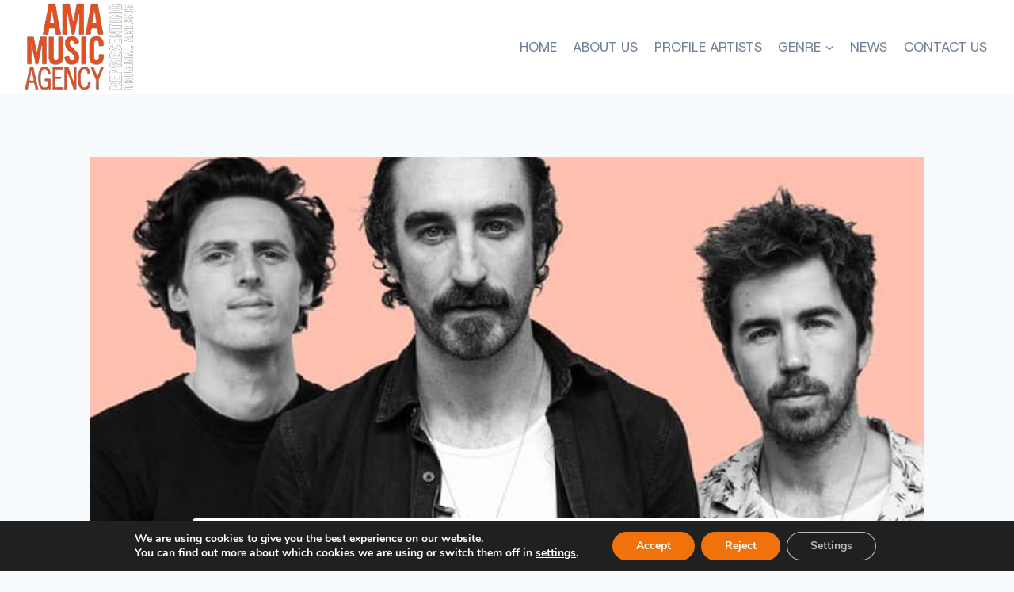

--- FILE ---
content_type: text/css; charset=utf-8
request_url: https://fonts.googleapis.com/css?family=Host%20Grotesk:regular,700&display=swap
body_size: 134
content:
/* latin-ext */
@font-face {
  font-family: 'Host Grotesk';
  font-style: normal;
  font-weight: 400;
  font-display: swap;
  src: url(https://fonts.gstatic.com/s/hostgrotesk/v5/co3BmWBnlCJ3U42vbbfdwMjZqljmw07ArmNO.woff2) format('woff2');
  unicode-range: U+0100-02BA, U+02BD-02C5, U+02C7-02CC, U+02CE-02D7, U+02DD-02FF, U+0304, U+0308, U+0329, U+1D00-1DBF, U+1E00-1E9F, U+1EF2-1EFF, U+2020, U+20A0-20AB, U+20AD-20C0, U+2113, U+2C60-2C7F, U+A720-A7FF;
}
/* latin */
@font-face {
  font-family: 'Host Grotesk';
  font-style: normal;
  font-weight: 400;
  font-display: swap;
  src: url(https://fonts.gstatic.com/s/hostgrotesk/v5/co3BmWBnlCJ3U42vbbfdwMjZpFjmw07Arg.woff2) format('woff2');
  unicode-range: U+0000-00FF, U+0131, U+0152-0153, U+02BB-02BC, U+02C6, U+02DA, U+02DC, U+0304, U+0308, U+0329, U+2000-206F, U+20AC, U+2122, U+2191, U+2193, U+2212, U+2215, U+FEFF, U+FFFD;
}
/* latin-ext */
@font-face {
  font-family: 'Host Grotesk';
  font-style: normal;
  font-weight: 700;
  font-display: swap;
  src: url(https://fonts.gstatic.com/s/hostgrotesk/v5/co3BmWBnlCJ3U42vbbfdwMjZqljmw07ArmNO.woff2) format('woff2');
  unicode-range: U+0100-02BA, U+02BD-02C5, U+02C7-02CC, U+02CE-02D7, U+02DD-02FF, U+0304, U+0308, U+0329, U+1D00-1DBF, U+1E00-1E9F, U+1EF2-1EFF, U+2020, U+20A0-20AB, U+20AD-20C0, U+2113, U+2C60-2C7F, U+A720-A7FF;
}
/* latin */
@font-face {
  font-family: 'Host Grotesk';
  font-style: normal;
  font-weight: 700;
  font-display: swap;
  src: url(https://fonts.gstatic.com/s/hostgrotesk/v5/co3BmWBnlCJ3U42vbbfdwMjZpFjmw07Arg.woff2) format('woff2');
  unicode-range: U+0000-00FF, U+0131, U+0152-0153, U+02BB-02BC, U+02C6, U+02DA, U+02DC, U+0304, U+0308, U+0329, U+2000-206F, U+20AC, U+2122, U+2191, U+2193, U+2212, U+2215, U+FEFF, U+FFFD;
}
